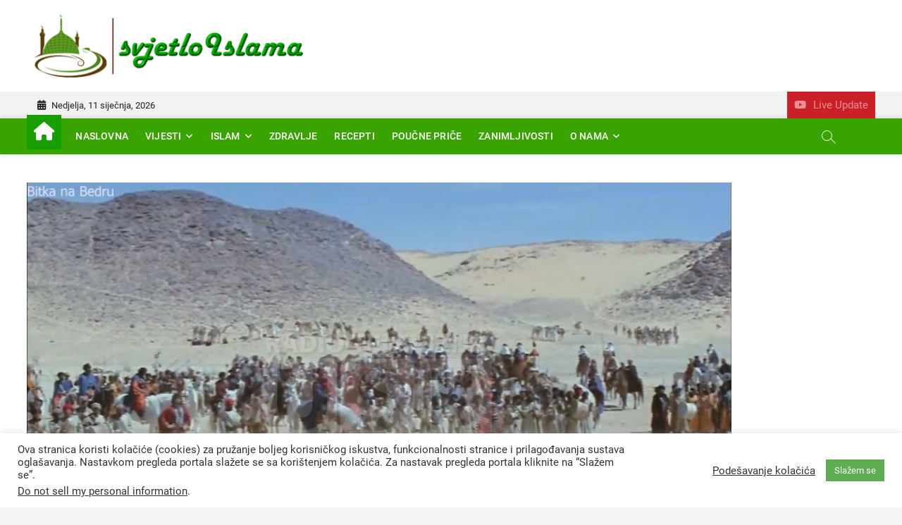

--- FILE ---
content_type: text/html; charset=utf-8
request_url: https://www.google.com/recaptcha/api2/aframe
body_size: 269
content:
<!DOCTYPE HTML><html><head><meta http-equiv="content-type" content="text/html; charset=UTF-8"></head><body><script nonce="4Q_4YUCdSJjKhDY5Z055WA">/** Anti-fraud and anti-abuse applications only. See google.com/recaptcha */ try{var clients={'sodar':'https://pagead2.googlesyndication.com/pagead/sodar?'};window.addEventListener("message",function(a){try{if(a.source===window.parent){var b=JSON.parse(a.data);var c=clients[b['id']];if(c){var d=document.createElement('img');d.src=c+b['params']+'&rc='+(localStorage.getItem("rc::a")?sessionStorage.getItem("rc::b"):"");window.document.body.appendChild(d);sessionStorage.setItem("rc::e",parseInt(sessionStorage.getItem("rc::e")||0)+1);localStorage.setItem("rc::h",'1769052741407');}}}catch(b){}});window.parent.postMessage("_grecaptcha_ready", "*");}catch(b){}</script></body></html>